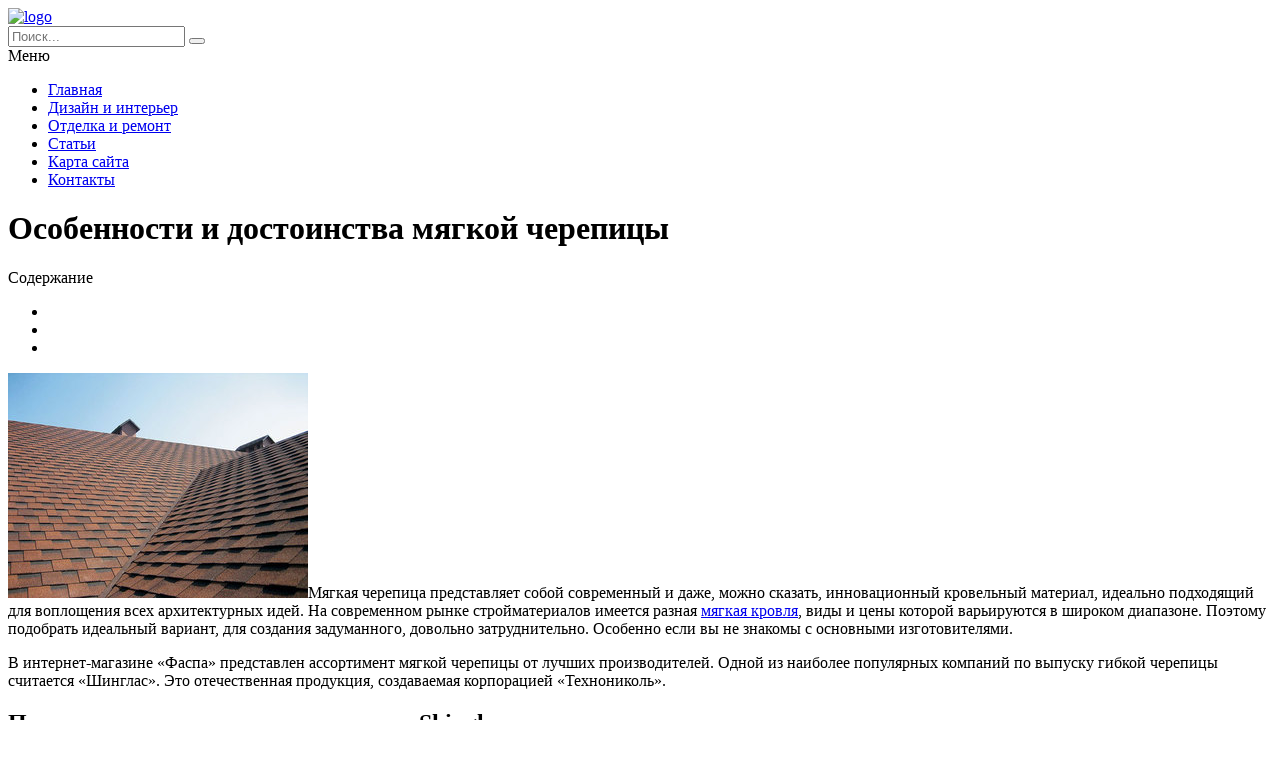

--- FILE ---
content_type: text/html; charset=UTF-8
request_url: https://russianweek.ru/stati/osobennosti-i-dostoinstva-myagkoj-cherepicy/
body_size: 10862
content:
<!DOCTYPE HTML >
<html lang="ru">
    <head>
        <meta charset="utf-8">
        <meta name="viewport" content="width=device-width">
        <title>Особенности и достоинства мягкой черепицы &#8212; Дизайн и ремонт в квартире и доме</title>
        
        <link rel="stylesheet/less" href="https://russianweek.ru/wp-content/themes/russianweek_new/less/style.less">
        <meta name='robots' content='max-image-preview:large' />
	<style>img:is([sizes="auto" i], [sizes^="auto," i]) { contain-intrinsic-size: 3000px 1500px }</style>
	<link rel='dns-prefetch' href='//code.jquery.com' />
<link rel="alternate" type="application/rss+xml" title="Дизайн и ремонт в квартире и доме &raquo; Лента комментариев к &laquo;Особенности и достоинства мягкой черепицы&raquo;" href="https://russianweek.ru/stati/osobennosti-i-dostoinstva-myagkoj-cherepicy/feed/" />
<script >
/* <![CDATA[ */
window._wpemojiSettings = {"baseUrl":"https:\/\/s.w.org\/images\/core\/emoji\/15.0.3\/72x72\/","ext":".png","svgUrl":"https:\/\/s.w.org\/images\/core\/emoji\/15.0.3\/svg\/","svgExt":".svg","source":{"concatemoji":"https:\/\/russianweek.ru\/wp-includes\/js\/wp-emoji-release.min.js?ver=6.7.4"}};
/*! This file is auto-generated */
!function(i,n){var o,s,e;function c(e){try{var t={supportTests:e,timestamp:(new Date).valueOf()};sessionStorage.setItem(o,JSON.stringify(t))}catch(e){}}function p(e,t,n){e.clearRect(0,0,e.canvas.width,e.canvas.height),e.fillText(t,0,0);var t=new Uint32Array(e.getImageData(0,0,e.canvas.width,e.canvas.height).data),r=(e.clearRect(0,0,e.canvas.width,e.canvas.height),e.fillText(n,0,0),new Uint32Array(e.getImageData(0,0,e.canvas.width,e.canvas.height).data));return t.every(function(e,t){return e===r[t]})}function u(e,t,n){switch(t){case"flag":return n(e,"\ud83c\udff3\ufe0f\u200d\u26a7\ufe0f","\ud83c\udff3\ufe0f\u200b\u26a7\ufe0f")?!1:!n(e,"\ud83c\uddfa\ud83c\uddf3","\ud83c\uddfa\u200b\ud83c\uddf3")&&!n(e,"\ud83c\udff4\udb40\udc67\udb40\udc62\udb40\udc65\udb40\udc6e\udb40\udc67\udb40\udc7f","\ud83c\udff4\u200b\udb40\udc67\u200b\udb40\udc62\u200b\udb40\udc65\u200b\udb40\udc6e\u200b\udb40\udc67\u200b\udb40\udc7f");case"emoji":return!n(e,"\ud83d\udc26\u200d\u2b1b","\ud83d\udc26\u200b\u2b1b")}return!1}function f(e,t,n){var r="undefined"!=typeof WorkerGlobalScope&&self instanceof WorkerGlobalScope?new OffscreenCanvas(300,150):i.createElement("canvas"),a=r.getContext("2d",{willReadFrequently:!0}),o=(a.textBaseline="top",a.font="600 32px Arial",{});return e.forEach(function(e){o[e]=t(a,e,n)}),o}function t(e){var t=i.createElement("script");t.src=e,t.defer=!0,i.head.appendChild(t)}"undefined"!=typeof Promise&&(o="wpEmojiSettingsSupports",s=["flag","emoji"],n.supports={everything:!0,everythingExceptFlag:!0},e=new Promise(function(e){i.addEventListener("DOMContentLoaded",e,{once:!0})}),new Promise(function(t){var n=function(){try{var e=JSON.parse(sessionStorage.getItem(o));if("object"==typeof e&&"number"==typeof e.timestamp&&(new Date).valueOf()<e.timestamp+604800&&"object"==typeof e.supportTests)return e.supportTests}catch(e){}return null}();if(!n){if("undefined"!=typeof Worker&&"undefined"!=typeof OffscreenCanvas&&"undefined"!=typeof URL&&URL.createObjectURL&&"undefined"!=typeof Blob)try{var e="postMessage("+f.toString()+"("+[JSON.stringify(s),u.toString(),p.toString()].join(",")+"));",r=new Blob([e],{type:"text/javascript"}),a=new Worker(URL.createObjectURL(r),{name:"wpTestEmojiSupports"});return void(a.onmessage=function(e){c(n=e.data),a.terminate(),t(n)})}catch(e){}c(n=f(s,u,p))}t(n)}).then(function(e){for(var t in e)n.supports[t]=e[t],n.supports.everything=n.supports.everything&&n.supports[t],"flag"!==t&&(n.supports.everythingExceptFlag=n.supports.everythingExceptFlag&&n.supports[t]);n.supports.everythingExceptFlag=n.supports.everythingExceptFlag&&!n.supports.flag,n.DOMReady=!1,n.readyCallback=function(){n.DOMReady=!0}}).then(function(){return e}).then(function(){var e;n.supports.everything||(n.readyCallback(),(e=n.source||{}).concatemoji?t(e.concatemoji):e.wpemoji&&e.twemoji&&(t(e.twemoji),t(e.wpemoji)))}))}((window,document),window._wpemojiSettings);
/* ]]> */
</script>
<style id='wp-emoji-styles-inline-css' >

	img.wp-smiley, img.emoji {
		display: inline !important;
		border: none !important;
		box-shadow: none !important;
		height: 1em !important;
		width: 1em !important;
		margin: 0 0.07em !important;
		vertical-align: -0.1em !important;
		background: none !important;
		padding: 0 !important;
	}
</style>
<link rel='stylesheet' id='wp-block-library-css' href='https://russianweek.ru/wp-includes/css/dist/block-library/style.min.css?ver=6.7.4'  media='all' />
<style id='classic-theme-styles-inline-css' >
/*! This file is auto-generated */
.wp-block-button__link{color:#fff;background-color:#32373c;border-radius:9999px;box-shadow:none;text-decoration:none;padding:calc(.667em + 2px) calc(1.333em + 2px);font-size:1.125em}.wp-block-file__button{background:#32373c;color:#fff;text-decoration:none}
</style>
<style id='global-styles-inline-css' >
:root{--wp--preset--aspect-ratio--square: 1;--wp--preset--aspect-ratio--4-3: 4/3;--wp--preset--aspect-ratio--3-4: 3/4;--wp--preset--aspect-ratio--3-2: 3/2;--wp--preset--aspect-ratio--2-3: 2/3;--wp--preset--aspect-ratio--16-9: 16/9;--wp--preset--aspect-ratio--9-16: 9/16;--wp--preset--color--black: #000000;--wp--preset--color--cyan-bluish-gray: #abb8c3;--wp--preset--color--white: #ffffff;--wp--preset--color--pale-pink: #f78da7;--wp--preset--color--vivid-red: #cf2e2e;--wp--preset--color--luminous-vivid-orange: #ff6900;--wp--preset--color--luminous-vivid-amber: #fcb900;--wp--preset--color--light-green-cyan: #7bdcb5;--wp--preset--color--vivid-green-cyan: #00d084;--wp--preset--color--pale-cyan-blue: #8ed1fc;--wp--preset--color--vivid-cyan-blue: #0693e3;--wp--preset--color--vivid-purple: #9b51e0;--wp--preset--gradient--vivid-cyan-blue-to-vivid-purple: linear-gradient(135deg,rgba(6,147,227,1) 0%,rgb(155,81,224) 100%);--wp--preset--gradient--light-green-cyan-to-vivid-green-cyan: linear-gradient(135deg,rgb(122,220,180) 0%,rgb(0,208,130) 100%);--wp--preset--gradient--luminous-vivid-amber-to-luminous-vivid-orange: linear-gradient(135deg,rgba(252,185,0,1) 0%,rgba(255,105,0,1) 100%);--wp--preset--gradient--luminous-vivid-orange-to-vivid-red: linear-gradient(135deg,rgba(255,105,0,1) 0%,rgb(207,46,46) 100%);--wp--preset--gradient--very-light-gray-to-cyan-bluish-gray: linear-gradient(135deg,rgb(238,238,238) 0%,rgb(169,184,195) 100%);--wp--preset--gradient--cool-to-warm-spectrum: linear-gradient(135deg,rgb(74,234,220) 0%,rgb(151,120,209) 20%,rgb(207,42,186) 40%,rgb(238,44,130) 60%,rgb(251,105,98) 80%,rgb(254,248,76) 100%);--wp--preset--gradient--blush-light-purple: linear-gradient(135deg,rgb(255,206,236) 0%,rgb(152,150,240) 100%);--wp--preset--gradient--blush-bordeaux: linear-gradient(135deg,rgb(254,205,165) 0%,rgb(254,45,45) 50%,rgb(107,0,62) 100%);--wp--preset--gradient--luminous-dusk: linear-gradient(135deg,rgb(255,203,112) 0%,rgb(199,81,192) 50%,rgb(65,88,208) 100%);--wp--preset--gradient--pale-ocean: linear-gradient(135deg,rgb(255,245,203) 0%,rgb(182,227,212) 50%,rgb(51,167,181) 100%);--wp--preset--gradient--electric-grass: linear-gradient(135deg,rgb(202,248,128) 0%,rgb(113,206,126) 100%);--wp--preset--gradient--midnight: linear-gradient(135deg,rgb(2,3,129) 0%,rgb(40,116,252) 100%);--wp--preset--font-size--small: 13px;--wp--preset--font-size--medium: 20px;--wp--preset--font-size--large: 36px;--wp--preset--font-size--x-large: 42px;--wp--preset--spacing--20: 0.44rem;--wp--preset--spacing--30: 0.67rem;--wp--preset--spacing--40: 1rem;--wp--preset--spacing--50: 1.5rem;--wp--preset--spacing--60: 2.25rem;--wp--preset--spacing--70: 3.38rem;--wp--preset--spacing--80: 5.06rem;--wp--preset--shadow--natural: 6px 6px 9px rgba(0, 0, 0, 0.2);--wp--preset--shadow--deep: 12px 12px 50px rgba(0, 0, 0, 0.4);--wp--preset--shadow--sharp: 6px 6px 0px rgba(0, 0, 0, 0.2);--wp--preset--shadow--outlined: 6px 6px 0px -3px rgba(255, 255, 255, 1), 6px 6px rgba(0, 0, 0, 1);--wp--preset--shadow--crisp: 6px 6px 0px rgba(0, 0, 0, 1);}:where(.is-layout-flex){gap: 0.5em;}:where(.is-layout-grid){gap: 0.5em;}body .is-layout-flex{display: flex;}.is-layout-flex{flex-wrap: wrap;align-items: center;}.is-layout-flex > :is(*, div){margin: 0;}body .is-layout-grid{display: grid;}.is-layout-grid > :is(*, div){margin: 0;}:where(.wp-block-columns.is-layout-flex){gap: 2em;}:where(.wp-block-columns.is-layout-grid){gap: 2em;}:where(.wp-block-post-template.is-layout-flex){gap: 1.25em;}:where(.wp-block-post-template.is-layout-grid){gap: 1.25em;}.has-black-color{color: var(--wp--preset--color--black) !important;}.has-cyan-bluish-gray-color{color: var(--wp--preset--color--cyan-bluish-gray) !important;}.has-white-color{color: var(--wp--preset--color--white) !important;}.has-pale-pink-color{color: var(--wp--preset--color--pale-pink) !important;}.has-vivid-red-color{color: var(--wp--preset--color--vivid-red) !important;}.has-luminous-vivid-orange-color{color: var(--wp--preset--color--luminous-vivid-orange) !important;}.has-luminous-vivid-amber-color{color: var(--wp--preset--color--luminous-vivid-amber) !important;}.has-light-green-cyan-color{color: var(--wp--preset--color--light-green-cyan) !important;}.has-vivid-green-cyan-color{color: var(--wp--preset--color--vivid-green-cyan) !important;}.has-pale-cyan-blue-color{color: var(--wp--preset--color--pale-cyan-blue) !important;}.has-vivid-cyan-blue-color{color: var(--wp--preset--color--vivid-cyan-blue) !important;}.has-vivid-purple-color{color: var(--wp--preset--color--vivid-purple) !important;}.has-black-background-color{background-color: var(--wp--preset--color--black) !important;}.has-cyan-bluish-gray-background-color{background-color: var(--wp--preset--color--cyan-bluish-gray) !important;}.has-white-background-color{background-color: var(--wp--preset--color--white) !important;}.has-pale-pink-background-color{background-color: var(--wp--preset--color--pale-pink) !important;}.has-vivid-red-background-color{background-color: var(--wp--preset--color--vivid-red) !important;}.has-luminous-vivid-orange-background-color{background-color: var(--wp--preset--color--luminous-vivid-orange) !important;}.has-luminous-vivid-amber-background-color{background-color: var(--wp--preset--color--luminous-vivid-amber) !important;}.has-light-green-cyan-background-color{background-color: var(--wp--preset--color--light-green-cyan) !important;}.has-vivid-green-cyan-background-color{background-color: var(--wp--preset--color--vivid-green-cyan) !important;}.has-pale-cyan-blue-background-color{background-color: var(--wp--preset--color--pale-cyan-blue) !important;}.has-vivid-cyan-blue-background-color{background-color: var(--wp--preset--color--vivid-cyan-blue) !important;}.has-vivid-purple-background-color{background-color: var(--wp--preset--color--vivid-purple) !important;}.has-black-border-color{border-color: var(--wp--preset--color--black) !important;}.has-cyan-bluish-gray-border-color{border-color: var(--wp--preset--color--cyan-bluish-gray) !important;}.has-white-border-color{border-color: var(--wp--preset--color--white) !important;}.has-pale-pink-border-color{border-color: var(--wp--preset--color--pale-pink) !important;}.has-vivid-red-border-color{border-color: var(--wp--preset--color--vivid-red) !important;}.has-luminous-vivid-orange-border-color{border-color: var(--wp--preset--color--luminous-vivid-orange) !important;}.has-luminous-vivid-amber-border-color{border-color: var(--wp--preset--color--luminous-vivid-amber) !important;}.has-light-green-cyan-border-color{border-color: var(--wp--preset--color--light-green-cyan) !important;}.has-vivid-green-cyan-border-color{border-color: var(--wp--preset--color--vivid-green-cyan) !important;}.has-pale-cyan-blue-border-color{border-color: var(--wp--preset--color--pale-cyan-blue) !important;}.has-vivid-cyan-blue-border-color{border-color: var(--wp--preset--color--vivid-cyan-blue) !important;}.has-vivid-purple-border-color{border-color: var(--wp--preset--color--vivid-purple) !important;}.has-vivid-cyan-blue-to-vivid-purple-gradient-background{background: var(--wp--preset--gradient--vivid-cyan-blue-to-vivid-purple) !important;}.has-light-green-cyan-to-vivid-green-cyan-gradient-background{background: var(--wp--preset--gradient--light-green-cyan-to-vivid-green-cyan) !important;}.has-luminous-vivid-amber-to-luminous-vivid-orange-gradient-background{background: var(--wp--preset--gradient--luminous-vivid-amber-to-luminous-vivid-orange) !important;}.has-luminous-vivid-orange-to-vivid-red-gradient-background{background: var(--wp--preset--gradient--luminous-vivid-orange-to-vivid-red) !important;}.has-very-light-gray-to-cyan-bluish-gray-gradient-background{background: var(--wp--preset--gradient--very-light-gray-to-cyan-bluish-gray) !important;}.has-cool-to-warm-spectrum-gradient-background{background: var(--wp--preset--gradient--cool-to-warm-spectrum) !important;}.has-blush-light-purple-gradient-background{background: var(--wp--preset--gradient--blush-light-purple) !important;}.has-blush-bordeaux-gradient-background{background: var(--wp--preset--gradient--blush-bordeaux) !important;}.has-luminous-dusk-gradient-background{background: var(--wp--preset--gradient--luminous-dusk) !important;}.has-pale-ocean-gradient-background{background: var(--wp--preset--gradient--pale-ocean) !important;}.has-electric-grass-gradient-background{background: var(--wp--preset--gradient--electric-grass) !important;}.has-midnight-gradient-background{background: var(--wp--preset--gradient--midnight) !important;}.has-small-font-size{font-size: var(--wp--preset--font-size--small) !important;}.has-medium-font-size{font-size: var(--wp--preset--font-size--medium) !important;}.has-large-font-size{font-size: var(--wp--preset--font-size--large) !important;}.has-x-large-font-size{font-size: var(--wp--preset--font-size--x-large) !important;}
:where(.wp-block-post-template.is-layout-flex){gap: 1.25em;}:where(.wp-block-post-template.is-layout-grid){gap: 1.25em;}
:where(.wp-block-columns.is-layout-flex){gap: 2em;}:where(.wp-block-columns.is-layout-grid){gap: 2em;}
:root :where(.wp-block-pullquote){font-size: 1.5em;line-height: 1.6;}
</style>
<link rel='stylesheet' id='toc-screen-css' href='https://russianweek.ru/wp-content/plugins/table-of-contents-plus/screen.min.css?ver=2411.1'  media='all' />
<style id='toc-screen-inline-css' >
div#toc_container {width: 97%;}div#toc_container ul li {font-size: 100%;}
</style>
<link rel='stylesheet' id='normalize-css' href='https://russianweek.ru/wp-content/themes/russianweek_new/css/normalize.css?ver=6.7.4'  media='all' />
<style id='akismet-widget-style-inline-css' >

			.a-stats {
				--akismet-color-mid-green: #357b49;
				--akismet-color-white: #fff;
				--akismet-color-light-grey: #f6f7f7;

				max-width: 350px;
				width: auto;
			}

			.a-stats * {
				all: unset;
				box-sizing: border-box;
			}

			.a-stats strong {
				font-weight: 600;
			}

			.a-stats a.a-stats__link,
			.a-stats a.a-stats__link:visited,
			.a-stats a.a-stats__link:active {
				background: var(--akismet-color-mid-green);
				border: none;
				box-shadow: none;
				border-radius: 8px;
				color: var(--akismet-color-white);
				cursor: pointer;
				display: block;
				font-family: -apple-system, BlinkMacSystemFont, 'Segoe UI', 'Roboto', 'Oxygen-Sans', 'Ubuntu', 'Cantarell', 'Helvetica Neue', sans-serif;
				font-weight: 500;
				padding: 12px;
				text-align: center;
				text-decoration: none;
				transition: all 0.2s ease;
			}

			/* Extra specificity to deal with TwentyTwentyOne focus style */
			.widget .a-stats a.a-stats__link:focus {
				background: var(--akismet-color-mid-green);
				color: var(--akismet-color-white);
				text-decoration: none;
			}

			.a-stats a.a-stats__link:hover {
				filter: brightness(110%);
				box-shadow: 0 4px 12px rgba(0, 0, 0, 0.06), 0 0 2px rgba(0, 0, 0, 0.16);
			}

			.a-stats .count {
				color: var(--akismet-color-white);
				display: block;
				font-size: 1.5em;
				line-height: 1.4;
				padding: 0 13px;
				white-space: nowrap;
			}
		
</style>
<link rel='stylesheet' id='wp-pagenavi-css' href='https://russianweek.ru/wp-content/plugins/wp-pagenavi/pagenavi-css.css?ver=2.70'  media='all' />
<script  src="https://code.jquery.com/jquery-2.2.1.min.js?ver=6.7.4" id="jquery-js"></script>
<script  src="https://russianweek.ru/wp-content/themes/russianweek_new/js/script.js?ver=6.7.4" id="myscript-js"></script>
<script  src="https://russianweek.ru/wp-content/themes/russianweek_new/less/less.min.js?ver=6.7.4" id="less-js"></script>
<link rel="https://api.w.org/" href="https://russianweek.ru/wp-json/" /><link rel="alternate" title="JSON" type="application/json" href="https://russianweek.ru/wp-json/wp/v2/posts/9168" /><link rel="EditURI" type="application/rsd+xml" title="RSD" href="https://russianweek.ru/xmlrpc.php?rsd" />
<meta name="generator" content="WordPress 6.7.4" />
<link rel="canonical" href="https://russianweek.ru/stati/osobennosti-i-dostoinstva-myagkoj-cherepicy/" />
<link rel='shortlink' href='https://russianweek.ru/?p=9168' />
<link rel="alternate" title="oEmbed (JSON)" type="application/json+oembed" href="https://russianweek.ru/wp-json/oembed/1.0/embed?url=https%3A%2F%2Frussianweek.ru%2Fstati%2Fosobennosti-i-dostoinstva-myagkoj-cherepicy%2F" />
<link rel="alternate" title="oEmbed (XML)" type="text/xml+oembed" href="https://russianweek.ru/wp-json/oembed/1.0/embed?url=https%3A%2F%2Frussianweek.ru%2Fstati%2Fosobennosti-i-dostoinstva-myagkoj-cherepicy%2F&#038;format=xml" />
    </head>
    
    <body class="post-template-default single single-post postid-9168 single-format-standard">
        <header class="my-head" id="top">
            <div class="head_block">
                <div class="head-top">
                    <div class="container">
                        <div class="head-top_block clearfix">
                            <div class="logo">
                                <a href="/">
                                    <img src="https://russianweek.ru/wp-content/themes/russianweek_new/img/logo.svg" alt="logo" title="Главная" />
                                </a>
                            </div>
                            <div class="search">
                                <form action="https://russianweek.ru" method="get">
                                    <input class="nazwanie" name="s" type="text" placeholder="Поиск..." value="" required>
                                    <button type="submit" class="btn-search"><i class="fa fa-search" aria-hidden="true"></i></button>
                                </form>
                            </div>
                        </div>
                    </div>
                </div>
                <div class="menu-kzb">
                    <div class="container">
                        <a class="btn-menu">
                            <div class="icon">
                                <span></span>
                                <span></span>
                                <span></span>
                            </div>
                            <div class="title-btn">Меню</div>
                        </a>
                        <div class="menu-down-animate">
                            <div class="menu-verxnee-menyu-container"><ul id="menu-verxnee-menyu" class="menu"><li id="menu-item-13623" class="menu-item menu-item-type-custom menu-item-object-custom menu-item-home menu-item-13623"><a href="https://russianweek.ru/">Главная</a></li>
<li id="menu-item-7" class="menu-item menu-item-type-taxonomy menu-item-object-category menu-item-7"><a href="https://russianweek.ru/dizajn-i-interer/">Дизайн и интерьер</a></li>
<li id="menu-item-9" class="menu-item menu-item-type-taxonomy menu-item-object-category menu-item-9"><a href="https://russianweek.ru/otdelka/">Отделка и ремонт</a></li>
<li id="menu-item-13620" class="menu-item menu-item-type-taxonomy menu-item-object-category current-post-ancestor current-menu-parent current-post-parent menu-item-13620"><a href="https://russianweek.ru/stati/">Статьи</a></li>
<li id="menu-item-13621" class="menu-item menu-item-type-post_type menu-item-object-page menu-item-13621"><a href="https://russianweek.ru/sitemap/">Карта сайта</a></li>
<li id="menu-item-13622" class="menu-item menu-item-type-post_type menu-item-object-page menu-item-13622"><a href="https://russianweek.ru/kontakty/">Контакты</a></li>
</ul></div>                        </div>
                    </div>
                </div>
            </div>
        </header>    <div class="page-content">
        <div class="container clearfix">
            <div class="left-cont">
                <div class="left-cont_block">
                    <div class="intro-page">
                        <div class="intro_block">
                            <div class="content-title"><h1>Особенности и достоинства мягкой черепицы</h1></div>
                        </div>
                    </div>
                                        <div class="entrytext">
                        <div id="toc_container" class="no_bullets"><p class="toc_title">Содержание</p><ul class="toc_list"><li></li><li></li><li></li></ul></div>
<p><img fetchpriority="high" decoding="async" class="alignleft size-full wp-image-9169" src="https://russianweek.ru/wp-content/uploads/2017/12/1d.jpg" alt="" width="300" height="225" />Мягкая черепица представляет собой современный и даже, можно сказать, инновационный кровельный материал, идеально подходящий для воплощения всех архитектурных идей. <span id="more-9168"></span>На современном рынке стройматериалов имеется разная <a title="мягкая кровля" href="https://faspa.ru/catalog/krovlya/gibkaya-cherepitsa/">мягкая кровля</a>, виды и цены которой варьируются в широком диапазоне. Поэтому подобрать идеальный вариант, для создания задуманного, довольно затруднительно. Особенно если вы не знакомы с основными изготовителями.</p>
<p>В интернет-магазине «Фаспа» представлен ассортимент мягкой черепицы от лучших производителей. Одной из наиболее популярных компаний по выпуску гибкой черепицы считается «Шинглас». Это отечественная продукция, создаваемая корпорацией «Технониколь».</p>
<h2><span id="__Shinglas">Почему отдают предпочтение кровле Shinglas</span></h2>
<p>Хочется обратить внимание на характеристики самого материала. Так можно быстро понять, с какой именно кровлей нужно будет работать. Основой черепицы является стеклохолст, который даёт возможность добиться отменных характеристик плотности и эластичности. Также продукция отличается хорошей гибкостью, что является важным показателем при создании необычных дизайнерских задумок. Несмотря на множество преимуществ, которыми обладает <a title="гибкая черепица Shinglas" href="https://faspa.ru/catalog/krovlya/gibkaya-cherepitsa/shinglas/">гибкая черепица Shinglas</a>, цена на неё довольно приемлемая.</p>
<p>К конструктивным особенностям кровли «Шинглас» относятся некие детали, за счёт которых продукцию выбирают ведущие строительные компании. Первое, что отмечают профессионалы, это основа, покрытая с обеих сторон битумом. Это влияет на:</p>
<ul>
<li>высокую эластичность;</li>
<li>отличную износоустойчивость;</li>
<li>хорошую водонепроницаемость.</li>
</ul>
<p>Сверху материал имеет слой базальтовой крошки, который обеспечивает прекрасную защиту от различных механических воздействий. Также такой ход позволяет добавить продукции стильный внешний вид. Нижний слой состоит из полимера и защитного вещества. Они также предотвращают повреждение черепицы (это очень важно при монтаже). Ещё ниже нанесён клеящий слой. Он гарантирует качественное соединение с крышей. Слой имеет высокую стойкость к морозам, что делает полимерную массу идеальной для российского климата. Снизу находится силиконовая прослойка. Это последний элемент, который предотвращает соединение нескольких листов между собой.</p>
<p>Верхний слой покрыт специальной базальтовой крошкой, которая состоит из 3 фракций. Правильно обработанный гранулят прекрасно выдерживает различные климатические условия и никогда не теряет базовых характеристик.</p>
<h2><span id="i">Особенности мягкой кровли</span></h2>
<p>Такой кровельный материал выглядит, как плоские листы размерами 1 на 0,33 м. с одной стороны находятся фигурные вырезы. Такая черепица способна иметь различные формы (например, прямоугольную, овальную, волнообразную и пр.). При укладке мягкой кровли нужно обращать внимание на некоторые особенности. Преимущественно монтаж делают на скатных крышах, где присутствует наклон не меньше 12°.</p>
<p>Битумная черепица используется для ремонта старой кровли, а также для обустройства новой крыши. Такой стройматериал прекрасно ложится на повреждённые участки, которые специально подготовлены для реконструкции. Кровля отлично смотрится как на маленьких уютных домиках, так и на больших коттеджах. Любят, этот материал и дизайнеры благодаря возможности создавать различные композиции.</p>
<h2><span id="i-2">Преимущества мягкой черепицы</span></h2>
<p>Гибкая кровля отвечает всем требованиям, предъявляемым к кровельной продукции. К основным преимуществам относятся:</p>
<ul>
<li>небольшой вес;</li>
<li>малая теплопроводность;</li>
<li>отменная звукоизоляция;</li>
<li>хорошая стойкость к механическим воздействиям;</li>
<li>прекрасная стойкость к появлению коррозии;</li>
<li>невысокая электропроводность;</li>
<li>повышенная износостойкость;</li>
<li>лёгкость укладки;</li>
<li>большой спектр возможностей.</li>
</ul>
<p>Чтобы кровля прослужила длительное время, следует за ней ухаживать: убирать листья и мусор, вычищать от растительности. При необходимости можно выполнять дополнительную герметизацию.</p>
                    </div>
                    <div class="date-single">30.12.2017</div>
                                    </div>
	                
	            <div class="sidebar-news">
                    <div class="title-sidebar">Рекомендуемые статьи</div>
<div class="sidebar_block clearfix">
        <div class="sidebar--inner">
        <a href="https://russianweek.ru/stati/kak-poluchit-razreshenie-na-stroitelstvo-doma/">
            <div class="miniature">
                <img width="600" height="600" src="https://russianweek.ru/wp-content/uploads/2025/03/image1742951539-600x600.jpg" class="attachment-medium size-medium wp-post-image" alt="" decoding="async" loading="lazy" srcset="https://russianweek.ru/wp-content/uploads/2025/03/image1742951539-600x600.jpg 600w, https://russianweek.ru/wp-content/uploads/2025/03/image1742951539-130x130.jpg 130w, https://russianweek.ru/wp-content/uploads/2025/03/image1742951539-768x768.jpg 768w, https://russianweek.ru/wp-content/uploads/2025/03/image1742951539.jpg 1024w" sizes="auto, (max-width: 600px) 100vw, 600px" />            </div>
            <div class="title">Как получить разрешение на строительство дома</div>
            <div class="btn-block clearfix">
                <div class="date">24.09.2019</div>
                <div class="btn"><span>Читать далее</span></div>
            </div>
        </a>
    </div>
        <div class="sidebar--inner">
        <a href="https://russianweek.ru/stati/krasivaya-i-neobychnaya-upakovka-podarkov-svoimi-rukami-50-foto/">
            <div class="miniature">
                <img width="600" height="450" src="https://russianweek.ru/wp-content/uploads/2016/11/9d6a1eac9a38c06f9ca0b5b0694c4b4b-600x450.jpg" class="attachment-medium size-medium wp-post-image" alt="" decoding="async" loading="lazy" />            </div>
            <div class="title">Красивая и необычная упаковка подарков своими руками (50 фото)</div>
            <div class="btn-block clearfix">
                <div class="date">13.11.2016</div>
                <div class="btn"><span>Читать далее</span></div>
            </div>
        </a>
    </div>
        <div class="sidebar--inner">
        <a href="https://russianweek.ru/stati/kak-ukrasit-novogodnyuyu-elku-40-foto-neobychnoe-i-tradicionnoe-oformlenie/">
            <div class="miniature">
                <img width="600" height="375" src="https://russianweek.ru/wp-content/uploads/2016/11/b6ad73a7ee869063c0214298a8dabfc7-600x375.jpg" class="attachment-medium size-medium wp-post-image" alt="" decoding="async" loading="lazy" />            </div>
            <div class="title">Как украсить новогоднюю елку (40 фото): необычное и традиционное оформление</div>
            <div class="btn-block clearfix">
                <div class="date">13.11.2016</div>
                <div class="btn"><span>Читать далее</span></div>
            </div>
        </a>
    </div>
    </div>	            </div>
            </div>
            <div class="sidebar">
                <div class="title-sidebar">Популярные статьи</div>
<div class="sidebar--inner">
    <a href="https://russianweek.ru/stati/%d1%82%d1%80%d0%b5%d0%bd%d0%b4%d1%8b-dadu-2026-%d1%81%d0%be%d0%b2%d1%80%d0%b5%d0%bc%d0%b5%d0%bd%d0%bd%d1%8b%d0%b5-%d1%80%d0%b5%d1%88%d0%b5%d0%bd%d0%b8%d1%8f-%d0%b4%d0%bb%d1%8f-%d0%ba%d0%be%d0%bc/">
        <div class="miniature">
            <img width="600" height="600" src="https://russianweek.ru/wp-content/uploads/2026/01/image1769406081-600x600.jpg" class="attachment-medium size-medium wp-post-image" alt="" decoding="async" loading="lazy" srcset="https://russianweek.ru/wp-content/uploads/2026/01/image1769406081-600x600.jpg 600w, https://russianweek.ru/wp-content/uploads/2026/01/image1769406081-130x130.jpg 130w, https://russianweek.ru/wp-content/uploads/2026/01/image1769406081-768x768.jpg 768w, https://russianweek.ru/wp-content/uploads/2026/01/image1769406081.jpg 1024w" sizes="auto, (max-width: 600px) 100vw, 600px" />        </div>
        <div class="title">Тренды DADU 2026: Современные решения для компактного жилья</div>
        <div class="btn-block clearfix">
            <div class="date">26.01.2026</div>
            <div class="btn"><span>Читать далее</span></div>
        </div>
    </a>
</div>
<div class="sidebar--inner">
    <a href="https://russianweek.ru/stati/%d1%8d%d1%84%d1%84%d0%b5%d0%ba%d1%82%d0%b8%d0%b2%d0%bd%d1%8b%d0%b5-%d1%81%d0%bf%d0%be%d1%81%d0%be%d0%b1%d1%8b-%d1%81%d0%be%d1%85%d1%80%d0%b0%d0%bd%d0%b8%d1%82%d1%8c-%d1%82%d0%b5%d0%bf%d0%bb%d0%be/">
        <div class="miniature">
            <img width="600" height="600" src="https://russianweek.ru/wp-content/uploads/2026/01/image1769362646-600x600.jpg" class="attachment-medium size-medium wp-post-image" alt="" decoding="async" loading="lazy" srcset="https://russianweek.ru/wp-content/uploads/2026/01/image1769362646-600x600.jpg 600w, https://russianweek.ru/wp-content/uploads/2026/01/image1769362646-130x130.jpg 130w, https://russianweek.ru/wp-content/uploads/2026/01/image1769362646-768x768.jpg 768w, https://russianweek.ru/wp-content/uploads/2026/01/image1769362646.jpg 1024w" sizes="auto, (max-width: 600px) 100vw, 600px" />        </div>
        <div class="title">Эффективные способы сохранить тепло и деньги зимой</div>
        <div class="btn-block clearfix">
            <div class="date">25.01.2026</div>
            <div class="btn"><span>Читать далее</span></div>
        </div>
    </a>
</div>
<div class="sidebar--inner">
    <a href="https://russianweek.ru/stati/%d0%bb%d1%83%d1%87%d1%88%d0%b8%d0%b5-%d0%b1%d1%80%d0%b5%d0%bd%d0%b4%d1%8b-hvac-%d1%81-%d0%bf%d1%80%d0%b5%d0%b4%d1%81%d0%ba%d0%b0%d0%b7%d0%b0%d1%82%d0%b5%d0%bb%d1%8c%d0%bd%d0%be%d0%b9-%d0%b4%d0%b8/">
        <div class="miniature">
            <img width="600" height="600" src="https://russianweek.ru/wp-content/uploads/2026/01/image1769319392-600x600.jpg" class="attachment-medium size-medium wp-post-image" alt="" decoding="async" loading="lazy" srcset="https://russianweek.ru/wp-content/uploads/2026/01/image1769319392-600x600.jpg 600w, https://russianweek.ru/wp-content/uploads/2026/01/image1769319392-130x130.jpg 130w, https://russianweek.ru/wp-content/uploads/2026/01/image1769319392-768x768.jpg 768w, https://russianweek.ru/wp-content/uploads/2026/01/image1769319392.jpg 1024w" sizes="auto, (max-width: 600px) 100vw, 600px" />        </div>
        <div class="title">Лучшие бренды HVAC с предсказательной диагностикой в 2026 году</div>
        <div class="btn-block clearfix">
            <div class="date">25.01.2026</div>
            <div class="btn"><span>Читать далее</span></div>
        </div>
    </a>
</div>

<div class="sidebar--inner">			<div class="textwidget"><p><!-- Yandex.RTB R-A-207626-1 --></p>
<div id="yandex_rtb_R-A-207626-1"></div>
<p><script >
    (function(w, d, n, s, t) {
        w[n] = w[n] || [];
        w[n].push(function() {
            Ya.Context.AdvManager.render({
                blockId: "R-A-207626-1",
                renderTo: "yandex_rtb_R-A-207626-1",
                async: true
            });
        });
        t = d.getElementsByTagName("script")[0];
        s = d.createElement("script");
        s.type = "text/javascript";
        s.src = "//an.yandex.ru/system/context.js";
        s.async = true;
        t.parentNode.insertBefore(s, t);
    })(this, this.document, "yandexContextAsyncCallbacks");
</script></p>
</div>
		</div>            </div>
        </div>
    </div>
        <div class="kzb-footer">
            <div class="container clearfix">
                <div class="left">© 2016 - 2026 Copyright - Дизайн и ремонт в квартире и доме<br>
                Авторское право. При любом использовании материалов сайта, прямая активная гиперссылка на e-joe.ru обязательна.</div>
                <div class="menu-footer">
                    <div class="menu-nizhnee-menyu-container"><ul id="menu-nizhnee-menyu" class="menu"><li id="menu-item-15" class="menu-item menu-item-type-post_type menu-item-object-page menu-item-15"><a href="https://russianweek.ru/kontakty/">Контакты</a></li>
<li id="menu-item-16" class="menu-item menu-item-type-post_type menu-item-object-page menu-item-16"><a href="https://russianweek.ru/sitemap/">Карта сайта</a></li>
<li id="menu-item-13625" class="menu-item menu-item-type-taxonomy menu-item-object-category current-post-ancestor current-menu-parent current-post-parent menu-item-13625"><a href="https://russianweek.ru/stati/">Статьи</a></li>
</ul></div>                </div>
            </div>
        </div>
        
        <div class="modal-el1t_boby modal-el1t-thanks" id="modal-el1t-thanks">
            <div class="modal-el1t_boby-content">
                <div class="modal-el1t">
                    <div class="modal-el1t_container">
                        <a class="close--modal-el1t" href="javascript:PopUpHideThanks()"></a>
                        <div class="thanks-content">
                            <div class="icon-ok"></div>
                            <div class="title-block">Заявка успешно отправлена.</div>
                            <div class="descr">Мы скоро свяжемся с вами, ожидайте.</div>
                        </div>
                    </div>
                </div>
                <a class="close-el1t_boby" href="javascript:PopUpHideThanks()"></a>
            </div>
        </div>
        <script  id="toc-front-js-extra">
/* <![CDATA[ */
var tocplus = {"visibility_show":"\u041f\u043e\u043a\u0430\u0437\u0430\u0442\u044c","visibility_hide":"\u0421\u043a\u0440\u044b\u0442\u044c","width":"97%"};
/* ]]> */
</script>
<script  src="https://russianweek.ru/wp-content/plugins/table-of-contents-plus/front.min.js?ver=2411.1" id="toc-front-js"></script>
        
<!-- Yandex.Metrika counter --> <script  > (function(m,e,t,r,i,k,a){m[i]=m[i]||function(){(m[i].a=m[i].a||[]).push(arguments)}; m[i].l=1*new Date(); for (var j = 0; j < document.scripts.length; j++) {if (document.scripts[j].src === r) { return; }} k=e.createElement(t),a=e.getElementsByTagName(t)[0],k.async=1,k.src=r,a.parentNode.insertBefore(k,a)}) (window, document, "script", "https://cdn.jsdelivr.net/npm/yandex-metrica-watch/tag.js", "ym"); ym(90705446, "init", { clickmap:true, trackLinks:true, accurateTrackBounce:true }); </script> <noscript><div><img src="https://mc.yandex.ru/watch/90705446" style="position:absolute; left:-9999px;" alt="" /></div></noscript> <!-- /Yandex.Metrika counter -->
        
    <script defer src="https://static.cloudflareinsights.com/beacon.min.js/vcd15cbe7772f49c399c6a5babf22c1241717689176015" integrity="sha512-ZpsOmlRQV6y907TI0dKBHq9Md29nnaEIPlkf84rnaERnq6zvWvPUqr2ft8M1aS28oN72PdrCzSjY4U6VaAw1EQ==" data-cf-beacon='{"version":"2024.11.0","token":"a1a5e691dc9448078059e329a15167ac","r":1,"server_timing":{"name":{"cfCacheStatus":true,"cfEdge":true,"cfExtPri":true,"cfL4":true,"cfOrigin":true,"cfSpeedBrain":true},"location_startswith":null}}' crossorigin="anonymous"></script>
</body>
</html>